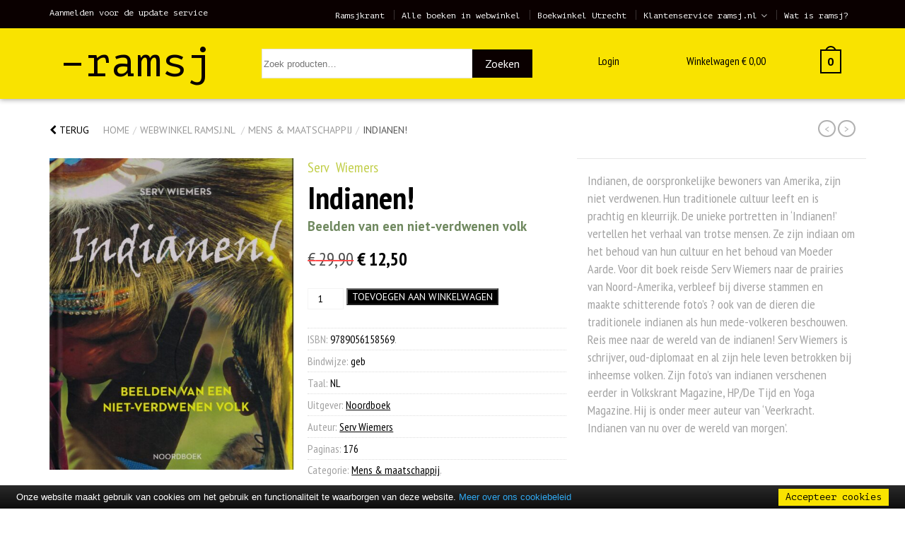

--- FILE ---
content_type: text/html; charset=UTF-8
request_url: https://ramsj.nl/winkel/indianen/
body_size: 25080
content:


<!DOCTYPE html>
<!--[if lt IE 9]>
  <html class="ie8"><![endif]-->
<!--[if IE 9]>
  <html class="ie"><![endif]-->
  <!--[if gt IE 8]><!-->
  <html lang="nl-NL"> <!--<![endif]-->

  <head>

    <meta charset="UTF-8" />
<script type="text/javascript">
/* <![CDATA[ */
var gform;gform||(document.addEventListener("gform_main_scripts_loaded",function(){gform.scriptsLoaded=!0}),document.addEventListener("gform/theme/scripts_loaded",function(){gform.themeScriptsLoaded=!0}),window.addEventListener("DOMContentLoaded",function(){gform.domLoaded=!0}),gform={domLoaded:!1,scriptsLoaded:!1,themeScriptsLoaded:!1,isFormEditor:()=>"function"==typeof InitializeEditor,callIfLoaded:function(o){return!(!gform.domLoaded||!gform.scriptsLoaded||!gform.themeScriptsLoaded&&!gform.isFormEditor()||(gform.isFormEditor()&&console.warn("The use of gform.initializeOnLoaded() is deprecated in the form editor context and will be removed in Gravity Forms 3.1."),o(),0))},initializeOnLoaded:function(o){gform.callIfLoaded(o)||(document.addEventListener("gform_main_scripts_loaded",()=>{gform.scriptsLoaded=!0,gform.callIfLoaded(o)}),document.addEventListener("gform/theme/scripts_loaded",()=>{gform.themeScriptsLoaded=!0,gform.callIfLoaded(o)}),window.addEventListener("DOMContentLoaded",()=>{gform.domLoaded=!0,gform.callIfLoaded(o)}))},hooks:{action:{},filter:{}},addAction:function(o,r,e,t){gform.addHook("action",o,r,e,t)},addFilter:function(o,r,e,t){gform.addHook("filter",o,r,e,t)},doAction:function(o){gform.doHook("action",o,arguments)},applyFilters:function(o){return gform.doHook("filter",o,arguments)},removeAction:function(o,r){gform.removeHook("action",o,r)},removeFilter:function(o,r,e){gform.removeHook("filter",o,r,e)},addHook:function(o,r,e,t,n){null==gform.hooks[o][r]&&(gform.hooks[o][r]=[]);var d=gform.hooks[o][r];null==n&&(n=r+"_"+d.length),gform.hooks[o][r].push({tag:n,callable:e,priority:t=null==t?10:t})},doHook:function(r,o,e){var t;if(e=Array.prototype.slice.call(e,1),null!=gform.hooks[r][o]&&((o=gform.hooks[r][o]).sort(function(o,r){return o.priority-r.priority}),o.forEach(function(o){"function"!=typeof(t=o.callable)&&(t=window[t]),"action"==r?t.apply(null,e):e[0]=t.apply(null,e)})),"filter"==r)return e[0]},removeHook:function(o,r,t,n){var e;null!=gform.hooks[o][r]&&(e=(e=gform.hooks[o][r]).filter(function(o,r,e){return!!(null!=n&&n!=o.tag||null!=t&&t!=o.priority)}),gform.hooks[o][r]=e)}});
/* ]]> */
</script>


    <meta http-equiv="X-UA-Compatible" content="IE=edge">

    <meta http-equiv="content-type" content="text/html; charset=NL-ASCII" />

    <meta http-equiv="content-language" content="nl_NL" />

    <title>Indianen! op Ramsj.nl</title>

    <link rel="profile" href="http://gmpg.org/xfn/11" />

    <link rel="pingback" href="https://ramsj.nl/xmlrpc.php" />

    <base href="/">

    <meta name="viewport" content="width=device-width,initial-scale=1,maximum-scale=1,user-scalable=no">

    <meta name="apple-mobile-web-app-capable" content="yes">

    <meta name="apple-mobile-web-app-status-bar-style" content="black">

    <meta name="format-detection" content="telephone=no">

    <meta name ="viewport" content = "width=device-width, initial-scale=1.0, maximum-scale=1.0, user-scalable=no">

    <!-- Favicon -->
    <link rel="shortcut icon" href="/wp-content/themes/ramsj//dist/img/favicon/favicon.ico">

    <!-- Favicons Apple -->
    <link rel="apple-touch-icon" sizes="57x57" href="/wp-content/themes/ramsj/dist/img/favicon/apple-touch-icon-57x57.png">
    <link rel="apple-touch-icon" sizes="60x60" href="/wp-content/themes/ramsj/dist/img/favicon/apple-touch-icon-60x60.png">
    <link rel="apple-touch-icon" sizes="72x72" href="/wp-content/themes/ramsj/dist/img/favicon/apple-touch-icon-72x72.png">
    <link rel="apple-touch-icon" sizes="76x76" href="/wp-content/themes/ramsj/dist/img/favicon/apple-touch-icon-76x76.png">
    <link rel="apple-touch-icon" sizes="114x114" href="/wp-content/themes/ramsj/dist/img/favicon/apple-touch-icon-114x114.png">
    <link rel="apple-touch-icon" sizes="120x120" href="/wp-content/themes/ramsj/dist/img/favicon/apple-touch-icon-120x120.png">
    <link rel="apple-touch-icon" sizes="144x144" href="/wp-content/themes/ramsj/dist/img/favicon/apple-touch-icon-144x144.png">
    <link rel="apple-touch-icon" sizes="152x152" href="/wp-content/themes/ramsj/dist/img/favicon/apple-touch-icon-152x152.png">
    <link rel="apple-touch-icon" sizes="180x180" href="/wp-content/themes/ramsj/dist/img/favicon/apple-touch-icon-180x180.png">

    <link rel="mask-icon" href="/wp-content/themes/ramsj/dist/img/favicon/safari-pinned-tab.svg" color="#0198d9">

    <!-- Favicons Regular-->
    <link rel="icon" type="image/png" href="/wp-content/themes/ramsj/dist/img/favicon/favicon-32x32.png" sizes="32x32">
    <link rel="icon" type="image/png" href="/wp-content/themes/ramsj/dist/img/favicon/favicon-194x194.png" sizes="194x194">
    <link rel="icon" type="image/png" href="/wp-content/themes/ramsj/dist/img/favicon/favicon-96x96.png" sizes="96x96">
    <link rel="icon" type="image/png" href="/wp-content/themes/ramsj/dist/img/favicon/favicon-16x16.png" sizes="16x16">

    <!-- Favicons Chrome/Android-->
    <link rel="icon" type="image/png" href="/wp-content/themes/ramsj/dist/img/favicon/android-chrome-192x192.png" sizes="192x192">

    <!-- Manifest for MS -->
    <link rel="manifest" href="/wp-content/themes/ramsj/dist/img/favicon/manifest.json">

    <meta name="msapplication-TileColor" content="#fff000">
    <meta name="msapplication-TileImage" content="/wp-content/themes/ramsj/dist/img/favicon/mstile-144x144.png">
    <meta name="msapplication-config" content="/wp-content/themes/ramsj/dist/img/favicon/browserconfig.xml">
    <meta name="theme-color" content="#fff000">

    <!-- App data -->
    <meta name="apple-mobile-web-app-title" content="Ramsj">
    <meta name="application-name" content="Ramsj">

    <!-- Fonts -->
    <link href='https://fonts.googleapis.com/css?family=PT+Sans:400,700' rel='stylesheet' type='text/css'>

    <link href='https://fonts.googleapis.com/css?family=PT+Sans+Narrow:400,700' rel='stylesheet' type='text/css'>

    <link href='https://fonts.googleapis.com/css?family=PT+Mono' rel='stylesheet' type='text/css'>

    <!-- Wordpress header scripts and styles -->
    <meta name='robots' content='index, follow, max-image-preview:large, max-snippet:-1, max-video-preview:-1' />

	<!-- This site is optimized with the Yoast SEO plugin v26.3 - https://yoast.com/wordpress/plugins/seo/ -->
	<meta name="description" content="Bestel het boek: Indianen! voor slechts € 12.50 ✔ Categorie: Mens &amp; maatschappij ✔ Let op: de voorraad is beperkt ➨ Bekijk daarom snel Indianen! op Ramsj.nl" />
	<link rel="canonical" href="https://ramsj.nl/winkel/indianen/" />
	<meta property="og:locale" content="nl_NL" />
	<meta property="og:type" content="article" />
	<meta property="og:title" content="Indianen! op Ramsj.nl" />
	<meta property="og:description" content="Bestel het boek: Indianen! voor slechts € 12.50 ✔ Categorie: Mens &amp; maatschappij ✔ Let op: de voorraad is beperkt ➨ Bekijk daarom snel Indianen! op Ramsj.nl" />
	<meta property="og:url" content="https://ramsj.nl/winkel/indianen/" />
	<meta property="og:site_name" content="Ramsj" />
	<meta property="article:publisher" content="https://www.facebook.com/ramsjboeken/" />
	<meta property="og:image" content="https://ramsj.nl/wp-content/uploads/2024/03/9789056158569.jpg" />
	<meta property="og:image:width" content="1200" />
	<meta property="og:image:height" content="1531" />
	<meta property="og:image:type" content="image/jpeg" />
	<meta name="twitter:card" content="summary_large_image" />
	<meta name="twitter:site" content="@ramsjboeken" />
	<script type="application/ld+json" class="yoast-schema-graph">{"@context":"https://schema.org","@graph":[{"@type":"WebPage","@id":"https://ramsj.nl/winkel/indianen/","url":"https://ramsj.nl/winkel/indianen/","name":"Indianen! op Ramsj.nl","isPartOf":{"@id":"https://ramsj.nl/#website"},"primaryImageOfPage":{"@id":"https://ramsj.nl/winkel/indianen/#primaryimage"},"image":{"@id":"https://ramsj.nl/winkel/indianen/#primaryimage"},"thumbnailUrl":"https://ramsj.nl/wp-content/uploads/2024/03/9789056158569.jpg","datePublished":"2024-03-29T08:01:42+00:00","description":"Bestel het boek: Indianen! voor slechts € 12.50 ✔ Categorie: Mens &amp; maatschappij ✔ Let op: de voorraad is beperkt ➨ Bekijk daarom snel Indianen! op Ramsj.nl","breadcrumb":{"@id":"https://ramsj.nl/winkel/indianen/#breadcrumb"},"inLanguage":"nl-NL","potentialAction":[{"@type":"ReadAction","target":["https://ramsj.nl/winkel/indianen/"]}]},{"@type":"ImageObject","inLanguage":"nl-NL","@id":"https://ramsj.nl/winkel/indianen/#primaryimage","url":"https://ramsj.nl/wp-content/uploads/2024/03/9789056158569.jpg","contentUrl":"https://ramsj.nl/wp-content/uploads/2024/03/9789056158569.jpg","width":1200,"height":1531},{"@type":"BreadcrumbList","@id":"https://ramsj.nl/winkel/indianen/#breadcrumb","itemListElement":[{"@type":"ListItem","position":1,"name":"Home","item":"https://ramsj.nl/"},{"@type":"ListItem","position":2,"name":"Webwinkel ramsj.nl","item":"https://ramsj.nl/winkel/"},{"@type":"ListItem","position":3,"name":"Indianen!"}]},{"@type":"WebSite","@id":"https://ramsj.nl/#website","url":"https://ramsj.nl/","name":"Ramsj","description":"Enorme selectie nieuwe boeken tegen spotprijzen.","potentialAction":[{"@type":"SearchAction","target":{"@type":"EntryPoint","urlTemplate":"https://ramsj.nl/?s={search_term_string}"},"query-input":{"@type":"PropertyValueSpecification","valueRequired":true,"valueName":"search_term_string"}}],"inLanguage":"nl-NL"}]}</script>
	<!-- / Yoast SEO plugin. -->


<link rel='dns-prefetch' href='//ajax.googleapis.com' />
<link rel='dns-prefetch' href='//maxcdn.bootstrapcdn.com' />
<link rel="alternate" title="oEmbed (JSON)" type="application/json+oembed" href="https://ramsj.nl/wp-json/oembed/1.0/embed?url=https%3A%2F%2Framsj.nl%2Fwinkel%2Findianen%2F" />
<link rel="alternate" title="oEmbed (XML)" type="text/xml+oembed" href="https://ramsj.nl/wp-json/oembed/1.0/embed?url=https%3A%2F%2Framsj.nl%2Fwinkel%2Findianen%2F&#038;format=xml" />
<style id='wp-img-auto-sizes-contain-inline-css' type='text/css'>
img:is([sizes=auto i],[sizes^="auto," i]){contain-intrinsic-size:3000px 1500px}
/*# sourceURL=wp-img-auto-sizes-contain-inline-css */
</style>
<style id='classic-theme-styles-inline-css' type='text/css'>
/*! This file is auto-generated */
.wp-block-button__link{color:#fff;background-color:#32373c;border-radius:9999px;box-shadow:none;text-decoration:none;padding:calc(.667em + 2px) calc(1.333em + 2px);font-size:1.125em}.wp-block-file__button{background:#32373c;color:#fff;text-decoration:none}
/*# sourceURL=/wp-includes/css/classic-themes.min.css */
</style>
<link rel='stylesheet' id='mm-custom-styles-css' href='https://ramsj.nl/wp-content/plugins/meestermiedema-customizations//assets/css/mm-custom.css?ver=1.0' type='text/css' media='all' />
<link rel='stylesheet' id='woocommerce-layout-css' href='https://ramsj.nl/wp-content/plugins/woocommerce/assets/css/woocommerce-layout.css?ver=10.4.3' type='text/css' media='all' />
<link rel='stylesheet' id='woocommerce-smallscreen-css' href='https://ramsj.nl/wp-content/plugins/woocommerce/assets/css/woocommerce-smallscreen.css?ver=10.4.3' type='text/css' media='only screen and (max-width: 768px)' />
<link rel='stylesheet' id='woocommerce-general-css' href='https://ramsj.nl/wp-content/plugins/woocommerce/assets/css/woocommerce.css?ver=10.4.3' type='text/css' media='all' />
<style id='woocommerce-inline-inline-css' type='text/css'>
.woocommerce form .form-row .required { visibility: visible; }
/*# sourceURL=woocommerce-inline-inline-css */
</style>
<link rel='stylesheet' id='fontawesome-css' href='https://maxcdn.bootstrapcdn.com/font-awesome/4.4.0/css/font-awesome.min.css?ver=4.4.0' type='text/css' media='all' />
<link rel='stylesheet' id='ramsj-css' href='https://ramsj.nl/wp-content/themes/ramsj/dist/css/screen.min.css?v=32&#038;ver=1.0' type='text/css' media='all' />
<link rel='stylesheet' id='mollie-applepaydirect-css' href='https://ramsj.nl/wp-content/plugins/mollie-payments-for-woocommerce/public/css/mollie-applepaydirect.min.css?ver=1763067966' type='text/css' media='screen' />
<script type="text/javascript" src="https://ajax.googleapis.com/ajax/libs/jquery/1.11.1/jquery.min.js?ver=1.11.2" id="jquery-js"></script>
<script type="text/javascript" src="https://ramsj.nl/wp-content/plugins/meestermiedema-customizations//assets/js/mm-custom.js?ver=1.0" id="mm-custom-scripts-js"></script>
<script type="text/javascript" src="https://ramsj.nl/wp-content/plugins/woocommerce/assets/js/jquery-blockui/jquery.blockUI.min.js?ver=2.7.0-wc.10.4.3" id="wc-jquery-blockui-js" defer="defer" data-wp-strategy="defer"></script>
<script type="text/javascript" id="wc-add-to-cart-js-extra">
/* <![CDATA[ */
var wc_add_to_cart_params = {"ajax_url":"/wp-admin/admin-ajax.php","wc_ajax_url":"/?wc-ajax=%%endpoint%%","i18n_view_cart":"Bekijk winkelwagen","cart_url":"https://ramsj.nl/winkel/cart/","is_cart":"","cart_redirect_after_add":"no"};
//# sourceURL=wc-add-to-cart-js-extra
/* ]]> */
</script>
<script type="text/javascript" src="https://ramsj.nl/wp-content/plugins/woocommerce/assets/js/frontend/add-to-cart.min.js?ver=10.4.3" id="wc-add-to-cart-js" defer="defer" data-wp-strategy="defer"></script>
<script type="text/javascript" id="wc-single-product-js-extra">
/* <![CDATA[ */
var wc_single_product_params = {"i18n_required_rating_text":"Selecteer een waardering","i18n_rating_options":["1 van de 5 sterren","2 van de 5 sterren","3 van de 5 sterren","4 van de 5 sterren","5 van de 5 sterren"],"i18n_product_gallery_trigger_text":"Afbeeldinggalerij in volledig scherm bekijken","review_rating_required":"yes","flexslider":{"rtl":false,"animation":"slide","smoothHeight":true,"directionNav":false,"controlNav":"thumbnails","slideshow":false,"animationSpeed":500,"animationLoop":false,"allowOneSlide":false},"zoom_enabled":"","zoom_options":[],"photoswipe_enabled":"","photoswipe_options":{"shareEl":false,"closeOnScroll":false,"history":false,"hideAnimationDuration":0,"showAnimationDuration":0},"flexslider_enabled":""};
//# sourceURL=wc-single-product-js-extra
/* ]]> */
</script>
<script type="text/javascript" src="https://ramsj.nl/wp-content/plugins/woocommerce/assets/js/frontend/single-product.min.js?ver=10.4.3" id="wc-single-product-js" defer="defer" data-wp-strategy="defer"></script>
<script type="text/javascript" src="https://ramsj.nl/wp-content/plugins/woocommerce/assets/js/js-cookie/js.cookie.min.js?ver=2.1.4-wc.10.4.3" id="wc-js-cookie-js" defer="defer" data-wp-strategy="defer"></script>
<script type="text/javascript" id="woocommerce-js-extra">
/* <![CDATA[ */
var woocommerce_params = {"ajax_url":"/wp-admin/admin-ajax.php","wc_ajax_url":"/?wc-ajax=%%endpoint%%","i18n_password_show":"Wachtwoord weergeven","i18n_password_hide":"Wachtwoord verbergen"};
//# sourceURL=woocommerce-js-extra
/* ]]> */
</script>
<script type="text/javascript" src="https://ramsj.nl/wp-content/plugins/woocommerce/assets/js/frontend/woocommerce.min.js?ver=10.4.3" id="woocommerce-js" defer="defer" data-wp-strategy="defer"></script>
<link rel="https://api.w.org/" href="https://ramsj.nl/wp-json/" /><link rel="alternate" title="JSON" type="application/json" href="https://ramsj.nl/wp-json/wp/v2/product/116331" /><link rel="EditURI" type="application/rsd+xml" title="RSD" href="https://ramsj.nl/xmlrpc.php?rsd" />
<meta name="generator" content="WordPress 6.9" />
<meta name="generator" content="WooCommerce 10.4.3" />
<link rel='shortlink' href='https://ramsj.nl/?p=116331' />
	<noscript><style>.woocommerce-product-gallery{ opacity: 1 !important; }</style></noscript>
	
    <!-- HTML5 Shim and Respond.js IE8 support of HTML5 elements and media queries -->
    <!-- WARNING: Respond.js doesn't work if you view the page via file:// -->
    <!--[if lt IE 9]>
      <script src="https://oss.maxcdn.com/html5shiv/3.7.2/html5shiv.min.js"></script>
      <script src="https://oss.maxcdn.com/respond/1.4.2/respond.min.js"></script>
      <![endif]-->

<!-- Google tag (gtag.js) -->
<script async src="https://www.googletagmanager.com/gtag/js?id=G-6W6MPTW65H"></script>
<script>
  window.dataLayer = window.dataLayer || [];
  function gtag(){dataLayer.push(arguments);}
  gtag('js', new Date());

  gtag('config', 'G-6W6MPTW65H');
</script>

	<!-- Google Tag Manager -->

	<script>(function(w,d,s,l,i){w[l]=w[l]||[];w[l].push({'gtm.start': new Date().getTime(),event:'gtm.js'});var f=d.getElementsByTagName(s)[0], j=d.createElement(s),dl=l!='dataLayer'?'&l='+l:'';j.async=true;j.src= 'https://www.googletagmanager.com/gtm.js?id='+i+dl;f.parentNode.insertBefore(j,f); })(window,document,'script','dataLayer','GTM-MTMCG2N');</script>
	<script type="text/javascript" src="//cdn.jsdelivr.net/cookie-bar/1/cookiebar-latest.min.js?forceLang=nl&thirdparty=1&scrolling=1&privacyPage=https%3A%2F%2Fwww.ramsj.nl%2Fklantenservice%2Fprivacy-verklaring%2F"></script>
	<!-- End Google Tag Manager -->

    <link rel='stylesheet' id='wc-blocks-style-css' href='https://ramsj.nl/wp-content/plugins/woocommerce/assets/client/blocks/wc-blocks.css?ver=wc-10.4.3' type='text/css' media='all' />
<style id='global-styles-inline-css' type='text/css'>
:root{--wp--preset--aspect-ratio--square: 1;--wp--preset--aspect-ratio--4-3: 4/3;--wp--preset--aspect-ratio--3-4: 3/4;--wp--preset--aspect-ratio--3-2: 3/2;--wp--preset--aspect-ratio--2-3: 2/3;--wp--preset--aspect-ratio--16-9: 16/9;--wp--preset--aspect-ratio--9-16: 9/16;--wp--preset--color--black: #000000;--wp--preset--color--cyan-bluish-gray: #abb8c3;--wp--preset--color--white: #ffffff;--wp--preset--color--pale-pink: #f78da7;--wp--preset--color--vivid-red: #cf2e2e;--wp--preset--color--luminous-vivid-orange: #ff6900;--wp--preset--color--luminous-vivid-amber: #fcb900;--wp--preset--color--light-green-cyan: #7bdcb5;--wp--preset--color--vivid-green-cyan: #00d084;--wp--preset--color--pale-cyan-blue: #8ed1fc;--wp--preset--color--vivid-cyan-blue: #0693e3;--wp--preset--color--vivid-purple: #9b51e0;--wp--preset--gradient--vivid-cyan-blue-to-vivid-purple: linear-gradient(135deg,rgb(6,147,227) 0%,rgb(155,81,224) 100%);--wp--preset--gradient--light-green-cyan-to-vivid-green-cyan: linear-gradient(135deg,rgb(122,220,180) 0%,rgb(0,208,130) 100%);--wp--preset--gradient--luminous-vivid-amber-to-luminous-vivid-orange: linear-gradient(135deg,rgb(252,185,0) 0%,rgb(255,105,0) 100%);--wp--preset--gradient--luminous-vivid-orange-to-vivid-red: linear-gradient(135deg,rgb(255,105,0) 0%,rgb(207,46,46) 100%);--wp--preset--gradient--very-light-gray-to-cyan-bluish-gray: linear-gradient(135deg,rgb(238,238,238) 0%,rgb(169,184,195) 100%);--wp--preset--gradient--cool-to-warm-spectrum: linear-gradient(135deg,rgb(74,234,220) 0%,rgb(151,120,209) 20%,rgb(207,42,186) 40%,rgb(238,44,130) 60%,rgb(251,105,98) 80%,rgb(254,248,76) 100%);--wp--preset--gradient--blush-light-purple: linear-gradient(135deg,rgb(255,206,236) 0%,rgb(152,150,240) 100%);--wp--preset--gradient--blush-bordeaux: linear-gradient(135deg,rgb(254,205,165) 0%,rgb(254,45,45) 50%,rgb(107,0,62) 100%);--wp--preset--gradient--luminous-dusk: linear-gradient(135deg,rgb(255,203,112) 0%,rgb(199,81,192) 50%,rgb(65,88,208) 100%);--wp--preset--gradient--pale-ocean: linear-gradient(135deg,rgb(255,245,203) 0%,rgb(182,227,212) 50%,rgb(51,167,181) 100%);--wp--preset--gradient--electric-grass: linear-gradient(135deg,rgb(202,248,128) 0%,rgb(113,206,126) 100%);--wp--preset--gradient--midnight: linear-gradient(135deg,rgb(2,3,129) 0%,rgb(40,116,252) 100%);--wp--preset--font-size--small: 13px;--wp--preset--font-size--medium: 20px;--wp--preset--font-size--large: 36px;--wp--preset--font-size--x-large: 42px;--wp--preset--spacing--20: 0.44rem;--wp--preset--spacing--30: 0.67rem;--wp--preset--spacing--40: 1rem;--wp--preset--spacing--50: 1.5rem;--wp--preset--spacing--60: 2.25rem;--wp--preset--spacing--70: 3.38rem;--wp--preset--spacing--80: 5.06rem;--wp--preset--shadow--natural: 6px 6px 9px rgba(0, 0, 0, 0.2);--wp--preset--shadow--deep: 12px 12px 50px rgba(0, 0, 0, 0.4);--wp--preset--shadow--sharp: 6px 6px 0px rgba(0, 0, 0, 0.2);--wp--preset--shadow--outlined: 6px 6px 0px -3px rgb(255, 255, 255), 6px 6px rgb(0, 0, 0);--wp--preset--shadow--crisp: 6px 6px 0px rgb(0, 0, 0);}:where(.is-layout-flex){gap: 0.5em;}:where(.is-layout-grid){gap: 0.5em;}body .is-layout-flex{display: flex;}.is-layout-flex{flex-wrap: wrap;align-items: center;}.is-layout-flex > :is(*, div){margin: 0;}body .is-layout-grid{display: grid;}.is-layout-grid > :is(*, div){margin: 0;}:where(.wp-block-columns.is-layout-flex){gap: 2em;}:where(.wp-block-columns.is-layout-grid){gap: 2em;}:where(.wp-block-post-template.is-layout-flex){gap: 1.25em;}:where(.wp-block-post-template.is-layout-grid){gap: 1.25em;}.has-black-color{color: var(--wp--preset--color--black) !important;}.has-cyan-bluish-gray-color{color: var(--wp--preset--color--cyan-bluish-gray) !important;}.has-white-color{color: var(--wp--preset--color--white) !important;}.has-pale-pink-color{color: var(--wp--preset--color--pale-pink) !important;}.has-vivid-red-color{color: var(--wp--preset--color--vivid-red) !important;}.has-luminous-vivid-orange-color{color: var(--wp--preset--color--luminous-vivid-orange) !important;}.has-luminous-vivid-amber-color{color: var(--wp--preset--color--luminous-vivid-amber) !important;}.has-light-green-cyan-color{color: var(--wp--preset--color--light-green-cyan) !important;}.has-vivid-green-cyan-color{color: var(--wp--preset--color--vivid-green-cyan) !important;}.has-pale-cyan-blue-color{color: var(--wp--preset--color--pale-cyan-blue) !important;}.has-vivid-cyan-blue-color{color: var(--wp--preset--color--vivid-cyan-blue) !important;}.has-vivid-purple-color{color: var(--wp--preset--color--vivid-purple) !important;}.has-black-background-color{background-color: var(--wp--preset--color--black) !important;}.has-cyan-bluish-gray-background-color{background-color: var(--wp--preset--color--cyan-bluish-gray) !important;}.has-white-background-color{background-color: var(--wp--preset--color--white) !important;}.has-pale-pink-background-color{background-color: var(--wp--preset--color--pale-pink) !important;}.has-vivid-red-background-color{background-color: var(--wp--preset--color--vivid-red) !important;}.has-luminous-vivid-orange-background-color{background-color: var(--wp--preset--color--luminous-vivid-orange) !important;}.has-luminous-vivid-amber-background-color{background-color: var(--wp--preset--color--luminous-vivid-amber) !important;}.has-light-green-cyan-background-color{background-color: var(--wp--preset--color--light-green-cyan) !important;}.has-vivid-green-cyan-background-color{background-color: var(--wp--preset--color--vivid-green-cyan) !important;}.has-pale-cyan-blue-background-color{background-color: var(--wp--preset--color--pale-cyan-blue) !important;}.has-vivid-cyan-blue-background-color{background-color: var(--wp--preset--color--vivid-cyan-blue) !important;}.has-vivid-purple-background-color{background-color: var(--wp--preset--color--vivid-purple) !important;}.has-black-border-color{border-color: var(--wp--preset--color--black) !important;}.has-cyan-bluish-gray-border-color{border-color: var(--wp--preset--color--cyan-bluish-gray) !important;}.has-white-border-color{border-color: var(--wp--preset--color--white) !important;}.has-pale-pink-border-color{border-color: var(--wp--preset--color--pale-pink) !important;}.has-vivid-red-border-color{border-color: var(--wp--preset--color--vivid-red) !important;}.has-luminous-vivid-orange-border-color{border-color: var(--wp--preset--color--luminous-vivid-orange) !important;}.has-luminous-vivid-amber-border-color{border-color: var(--wp--preset--color--luminous-vivid-amber) !important;}.has-light-green-cyan-border-color{border-color: var(--wp--preset--color--light-green-cyan) !important;}.has-vivid-green-cyan-border-color{border-color: var(--wp--preset--color--vivid-green-cyan) !important;}.has-pale-cyan-blue-border-color{border-color: var(--wp--preset--color--pale-cyan-blue) !important;}.has-vivid-cyan-blue-border-color{border-color: var(--wp--preset--color--vivid-cyan-blue) !important;}.has-vivid-purple-border-color{border-color: var(--wp--preset--color--vivid-purple) !important;}.has-vivid-cyan-blue-to-vivid-purple-gradient-background{background: var(--wp--preset--gradient--vivid-cyan-blue-to-vivid-purple) !important;}.has-light-green-cyan-to-vivid-green-cyan-gradient-background{background: var(--wp--preset--gradient--light-green-cyan-to-vivid-green-cyan) !important;}.has-luminous-vivid-amber-to-luminous-vivid-orange-gradient-background{background: var(--wp--preset--gradient--luminous-vivid-amber-to-luminous-vivid-orange) !important;}.has-luminous-vivid-orange-to-vivid-red-gradient-background{background: var(--wp--preset--gradient--luminous-vivid-orange-to-vivid-red) !important;}.has-very-light-gray-to-cyan-bluish-gray-gradient-background{background: var(--wp--preset--gradient--very-light-gray-to-cyan-bluish-gray) !important;}.has-cool-to-warm-spectrum-gradient-background{background: var(--wp--preset--gradient--cool-to-warm-spectrum) !important;}.has-blush-light-purple-gradient-background{background: var(--wp--preset--gradient--blush-light-purple) !important;}.has-blush-bordeaux-gradient-background{background: var(--wp--preset--gradient--blush-bordeaux) !important;}.has-luminous-dusk-gradient-background{background: var(--wp--preset--gradient--luminous-dusk) !important;}.has-pale-ocean-gradient-background{background: var(--wp--preset--gradient--pale-ocean) !important;}.has-electric-grass-gradient-background{background: var(--wp--preset--gradient--electric-grass) !important;}.has-midnight-gradient-background{background: var(--wp--preset--gradient--midnight) !important;}.has-small-font-size{font-size: var(--wp--preset--font-size--small) !important;}.has-medium-font-size{font-size: var(--wp--preset--font-size--medium) !important;}.has-large-font-size{font-size: var(--wp--preset--font-size--large) !important;}.has-x-large-font-size{font-size: var(--wp--preset--font-size--x-large) !important;}
/*# sourceURL=global-styles-inline-css */
</style>
<link rel='stylesheet' id='gforms_reset_css-css' href='https://ramsj.nl/wp-content/plugins/gravityforms/legacy/css/formreset.min.css?ver=2.9.21' type='text/css' media='all' />
<link rel='stylesheet' id='gforms_formsmain_css-css' href='https://ramsj.nl/wp-content/plugins/gravityforms/legacy/css/formsmain.min.css?ver=2.9.21' type='text/css' media='all' />
<link rel='stylesheet' id='gforms_ready_class_css-css' href='https://ramsj.nl/wp-content/plugins/gravityforms/legacy/css/readyclass.min.css?ver=2.9.21' type='text/css' media='all' />
<link rel='stylesheet' id='gforms_browsers_css-css' href='https://ramsj.nl/wp-content/plugins/gravityforms/legacy/css/browsers.min.css?ver=2.9.21' type='text/css' media='all' />
</head>

    <body class="wp-singular product-template-default single single-product postid-116331 wp-theme-ramsj woocommerce theme-ramsj woocommerce-page woocommerce-no-js">

      <!-- Google Tag Manager (noscript) --> <noscript><iframe src="https://www.googletagmanager.com/ns.html?id=GTM-MTMCG2N" height="0" width="0" style="display:none;visibility:hidden"></iframe></noscript> <!-- End Google Tag Manager (noscript) -->

      <div class="mobile-menu">
        <div class="mobile-menu-container">
          <h3>Menu</h3>
            <div class="menu"><ul>
<li class="page_item page-item-6 current_page_parent9615"><a href="https://ramsj.nl/partners/">Partners</a></li>
<li class="page_item page-item-2"><a href="https://ramsj.nl/ramsjkranten/">Ramsjkrant</a></li>
<li class="page_item page-item-39602"><a href="https://ramsj.nl/bulk/">Vers Ramsj aanbod voor boekhandels</a></li>
<li class="page_item page-item-6 current_page_parent2341"><a href="https://ramsj.nl/wat-is-ramsj/">Wat is ramsj?</a></li>
<li class="page_item page-item-6 current_page_parent page_item_has_children"><a href="https://ramsj.nl/winkel/">Webwinkel ramsj.nl</a></li>
<li class="page_item page-item-43"><a href="https://ramsj.nl/ramsj/">De boekwinkel in Utrecht, (verse) ramsj &#038; nieuwe boeken</a></li>
<li class="page_item page-item-30 page_item_has_children"><a href="https://ramsj.nl/klantenservice/">Klantenservice ramsj.nl</a></li>
<li class="page_item page-item-41 page_item_has_children"><a href="https://ramsj.nl/contact/">Contact met ramsj.nl</a></li>
</ul></div>
        </div>

      </div>

      <div class="container-fluid bar-top">

        <div class="container">

          <div class="row">

            <div class="col-md-20 col-lg-5 hidden-sm hidden-xs hidden-md col-sm-20">

              <a class="link" href="#update">Aanmelden voor de update service</a>

            </div>

            <div class="col-lg-15 col-sm-20 col-md-20 hidden-xs">

              <ul id="menu-top" class="nav pull-right"><li id="menu-item-49901" class="menu-item menu-item-type-custom menu-item-object-custom menu-item-49901"><a href="https://ramsj.nl/ramsjkrant/">Ramsjkrant</a></li>
<li id="menu-item-49371" class="menu-item menu-item-type-post_type menu-item-object-page current_page_parent menu-item-49371"><a href="https://ramsj.nl/winkel/">Alle boeken in webwinkel</a></li>
<li id="menu-item-49373" class="menu-item menu-item-type-post_type menu-item-object-page menu-item-49373"><a href="https://ramsj.nl/ramsj/">Boekwinkel Utrecht</a></li>
<li id="menu-item-49372" class="menu-item menu-item-type-post_type menu-item-object-page menu-item-has-children menu-item-49372"><a href="https://ramsj.nl/klantenservice/">Klantenservice ramsj.nl</a>
<ul class="sub-menu">
	<li id="menu-item-49485" class="menu-item menu-item-type-post_type menu-item-object-page menu-item-49485"><a href="https://ramsj.nl/klantenservice/bestellen/">Bestelinformatie ramsj.nl</a></li>
	<li id="menu-item-49486" class="menu-item menu-item-type-post_type menu-item-object-page menu-item-49486"><a href="https://ramsj.nl/klantenservice/algemene-voorwaarden/particulieren/">Algemene voorwaarden Particulieren</a></li>
	<li id="menu-item-49487" class="menu-item menu-item-type-post_type menu-item-object-page menu-item-49487"><a href="https://ramsj.nl/klantenservice/algemene-voorwaarden/retailers/">Algemene voorwaarden Retailers</a></li>
	<li id="menu-item-49488" class="menu-item menu-item-type-post_type menu-item-object-page menu-item-49488"><a href="https://ramsj.nl/klantenservice/privacy-verklaring/">Privacy verklaring ramsj.nl</a></li>
	<li id="menu-item-49489" class="menu-item menu-item-type-post_type menu-item-object-page menu-item-49489"><a href="https://ramsj.nl/contact/">Contact met ramsj.nl</a></li>
	<li id="menu-item-118156" class="menu-item menu-item-type-post_type menu-item-object-page menu-item-118156"><a href="https://ramsj.nl/klantenservice/vacatures/">VACATURES</a></li>
</ul>
</li>
<li id="menu-item-63090" class="menu-item menu-item-type-post_type menu-item-object-page menu-item-63090"><a href="https://ramsj.nl/wat-is-ramsj/">Wat is ramsj?</a></li>
</ul>
            </div>

          </div>

        </div>


      </div>

      <div class="container-fluid bar-menu">
        <div class="col-sm-24 col-md-24 col-xs-24 search-container-mobile">

          <form role="search" method="get" class="woocommerce-product-search" action="https://ramsj.nl/">
	<label class="screen-reader-text" for="woocommerce-product-search-field-0">Zoeken naar:</label>
	<input type="search" id="woocommerce-product-search-field-0" class="search-field" placeholder="Zoek producten&hellip;" value="" name="s" />
	<button type="submit" value="Zoeken" class="">Zoeken</button>
	<input type="hidden" name="post_type" value="product" />
</form>

        </div>
        <div class="container">

          <div class="row">

            <div class="hidden-sm col-md-5 col-xs-10 logo-container">

                              <div class="ramsjlogo"><a href="/">&ndash;ramsj</a></div>
              
            </div>

            <div class="hidden-sm col-xs-7 mobile-icons">
              <div class="mobile-search-icon mobile-icon">
                <i class="fa fa-search" aria-hidden="true"></i>
              </div>
              <div class="mobile-menu-icon mobile-icon">
                <i class="fa fa-bars" aria-hidden="true"></i>
              </div>

            </div>

            <div class="col-sm-12 col-md-8 hidden-xs search-container">

              <form role="search" method="get" class="woocommerce-product-search" action="https://ramsj.nl/">
	<label class="screen-reader-text" for="woocommerce-product-search-field-1">Zoeken naar:</label>
	<input type="search" id="woocommerce-product-search-field-1" class="search-field" placeholder="Zoek producten&hellip;" value="" name="s" />
	<button type="submit" value="Zoeken" class="">Zoeken</button>
	<input type="hidden" name="post_type" value="product" />
</form>

            </div>

            <div class="col-xs-3 col-sm-8 col-md-7 shopping-card-container">

              <div class="row">

                <div class="col-md-8 col-sm-8 hidden-xs">

                  
                    <ul id="menu-account" class="nav hidden-xs">

                      <li class="menu-item"><a href="https://ramsj.nl/winkel/account/">Login</a></li>

                    </ul>

                    
                  </div>



                  
                    <div class="col-md-12 col-sm-12 cart-shop-icon-container">

                      <a class="cart-contents" href="https://ramsj.nl/winkel/cart/" title="">

                        <span class="cart-amount hidden-sm hidden-xs">Winkelwagen <span class="amount"><span class="woocommerce-Price-amount amount"><bdi><span class="woocommerce-Price-currencySymbol">&euro;</span>&nbsp;0,00</bdi></span></span></span><span class="cart-icon"><span class="cart-box">0</span><span class="cart-handle"></span></span>

                      </a>

                    </div>

                  </div>


                  <div class="row">
                  </div>
 		  			                </div>

              </div>

            </div>

          </div>
          <div class="container-fluid height-menu"></div>

<section id="main" class="container-fluid">

<div class="container product">

      <div class="row">

  <div class="col-md-15">
	<h3 class="breadcrumb"><a class="previous" href="javascript:window.history.go(-1);"><i class="fa fa-chevron-left"></i>&nbsp;Terug</a><span>/</span><a class="home" href="https://ramsj.nl">Home</a><span>/</span><a href="https://ramsj.nl/winkel/">Webwinkel ramsj.nl</a> <span>/</span><a href="https://ramsj.nl/producten/mens-en-maatschappij/">Mens &amp; maatschappij</a><span>/</span>Indianen!</h3>    </div>

    <div class="col-md-5">
    	<div class="container-left-right-angle">

    	                  <div class="prod-dropdown">
                          <a href="https://ramsj.nl/winkel/eerste-hulp-bij-kinderwens/" rel="next" class="icon-angle-left next"><</a>
                          <div class="nav-dropdown" style="display: none;">
                            <a title="Eerste hulp bij kinderwens" href="https://ramsj.nl/winkel/eerste-hulp-bij-kinderwens/">
                            <img width="100" height="100" src="https://ramsj.nl/wp-content/uploads/2024/03/9789021590547-100x100.jpg" class="attachment-shop_thumbnail size-shop_thumbnail wp-post-image" alt="" decoding="async" srcset="https://ramsj.nl/wp-content/uploads/2024/03/9789021590547-100x100.jpg 100w, https://ramsj.nl/wp-content/uploads/2024/03/9789021590547-150x150.jpg 150w" sizes="(max-width: 100px) 100vw, 100px" /></a>

                          </div>
                      </div>
                                   <div class="prod-dropdown">
                        <a href="https://ramsj.nl/winkel/een-nacht-bij-de-rivier/" rel="next" class="icon-angle-right prev">></a>
                        <div class="nav-dropdown" style="display: none;">
                            <a title="Een nacht bij de rivier" href="https://ramsj.nl/winkel/een-nacht-bij-de-rivier/">
                            <img width="100" height="100" src="https://ramsj.nl/wp-content/uploads/2024/02/9789045038117-100x100.jpg" class="attachment-shop_thumbnail size-shop_thumbnail wp-post-image" alt="" decoding="async" srcset="https://ramsj.nl/wp-content/uploads/2024/02/9789045038117-100x100.jpg 100w, https://ramsj.nl/wp-content/uploads/2024/02/9789045038117-150x150.jpg 150w" sizes="(max-width: 100px) 100vw, 100px" /></a>
                        </div>
                    </div>
            
              </div>
    </div>
  </div>

    <section id="main">

  
      <div class="row">

        <div class="woocommerce-notices-wrapper"></div>
        <div class="col-md-13 woocommerce-article">

        <div class="side-a">
        <div class="woocommerce-notices-wrapper"></div>
        <!--<h3>--><!--</h3>-->


        <div class="woocommerce-product-gallery woocommerce-product-gallery--with-images woocommerce-product-gallery--columns-4 images" data-columns="4" style="opacity: 0; transition: opacity .25s ease-in-out;">
	<figure class="woocommerce-product-gallery__wrapper">
	<a href="https://ramsj.nl/wp-content/uploads/2024/03/9789056158569.jpg" itemprop="image" class="woocommerce-main-image zoom" title="Indianen! - 9789056158569 - Serv Wiemers" data-rel="prettyPhoto"><img width="510" height="651" src="https://ramsj.nl/wp-content/uploads/2024/03/9789056158569-510x651.jpg" class="attachment-shop_single size-shop_single wp-post-image" alt="Indianen! - 9789056158569 - Serv Wiemers" title="Indianen! - 9789056158569 - Serv Wiemers" decoding="async" fetchpriority="high" srcset="https://ramsj.nl/wp-content/uploads/2024/03/9789056158569-510x651.jpg 510w, https://ramsj.nl/wp-content/uploads/2024/03/9789056158569-235x300.jpg 235w, https://ramsj.nl/wp-content/uploads/2024/03/9789056158569-768x980.jpg 768w, https://ramsj.nl/wp-content/uploads/2024/03/9789056158569-803x1024.jpg 803w, https://ramsj.nl/wp-content/uploads/2024/03/9789056158569-247x315.jpg 247w, https://ramsj.nl/wp-content/uploads/2024/03/9789056158569.jpg 1200w" sizes="(max-width: 510px) 100vw, 510px" /></a>	</figure>
</div>

        </div>
        <div class="side-b">
          
    <h2 itemprop="auteur" class="product_title entry-title"><a href='https://ramsj.nl/auteur/serv-wiemers/'>Serv Wiemers</a></h2>  
    <h1 itemprop="name" class="product_title entry-title">Indianen!</h1>


    <h3 itemprop="ondertitel" class="product_title entry-title">Beelden van een niet-verdwenen volk</h3><div itemprop="offers" itemscope itemtype="http://schema.org/Offer">
	<p class="price large"><del aria-hidden="true"><span class="woocommerce-Price-amount amount"><bdi><span class="woocommerce-Price-currencySymbol">&euro;</span>&nbsp;29,90</bdi></span></del> <span class="screen-reader-text">Oorspronkelijke prijs was: &euro;&nbsp;29,90.</span><ins aria-hidden="true"><span class="woocommerce-Price-amount amount"><bdi><span class="woocommerce-Price-currencySymbol">&euro;</span>&nbsp;12,50</bdi></span></ins><span class="screen-reader-text">Huidige prijs is: &euro;&nbsp;12,50.</span></p>
  <meta itemprop="price" content="12.50" />
  <meta itemprop="priceCurrency" content="EUR" />
  <link itemprop="availability" href="http://schema.org/InStock" />
</div>

	
	<form class="cart" action="https://ramsj.nl/winkel/indianen/" method="post" enctype='multipart/form-data'>
		
		<div class="quantity">
		<label class="screen-reader-text" for="quantity_697598a3ce623">Indianen! aantal</label>
	<input
		type="number"
				id="quantity_697598a3ce623"
		class="input-text qty text"
		name="quantity"
		value="1"
		aria-label="Productaantal"
				min="1"
							step="1"
			placeholder=""
			inputmode="numeric"
			autocomplete="off"
			/>
	</div>

		<button type="submit" name="add-to-cart" value="116331" class="single_add_to_cart_button button alt">Toevoegen aan winkelwagen</button>

			</form>

	
<div class="product_meta">

	
	
		<span class="sku_wrapper">ISBN: <span class="sku" itemprop="sku">9789056158569</span>.</span>

	

    		<span class='sku_wrapper'>
            Bindwijze:
            <span class='sku'>geb</span>
        </span>
        			<span class='sku_wrapper'>
            Taal:
            <span class='sku'>NL</span>
        </span>
        			<span class='sku_wrapper'>
            Uitgever:
            <span class='sku'><a href='https://ramsj.nl/uitgever/noordboek/'>Noordboek</a></span>
        </span>
        				<span class='sku_wrapper'>
            Auteur:
            <span class='sku'><a href='https://ramsj.nl/auteur/serv-wiemers/'>Serv Wiemers</a></span>
        </span>
        					<span class='sku_wrapper'>
            Paginas:
            <span class='sku'>176</span>
        </span>
        	
	<span class="posted_in">Categorie: <a href="https://ramsj.nl/producten/mens-en-maatschappij/" rel="tag">Mens &amp; maatschappij</a>.</span>
	
	
</div>

                  </div>

        </div>

        <div class="col-md-7 woocommerce-article-info">

        <p>Indianen, de oorspronkelijke bewoners van Amerika, zijn niet verdwenen. Hun traditionele cultuur leeft en is prachtig en kleurrijk. De unieke portretten in &#8216;Indianen!&#8217; vertellen het verhaal van trotse mensen. Ze zijn indiaan om het behoud van hun cultuur en het behoud van Moeder Aarde. Voor dit boek reisde Serv Wiemers naar de prairies van Noord-Amerika, verbleef bij diverse stammen en maakte schitterende foto&#8217;s ? ook van de dieren die traditionele indianen als hun mede-volkeren beschouwen. Reis mee naar de wereld van de indianen! Serv Wiemers is schrijver, oud-diplomaat en al zijn hele leven betrokken bij inheemse volken. Zijn foto&#8217;s van indianen verschenen eerder in Volkskrant Magazine, HP/De Tijd en Yoga Magazine. Hij is onder meer auteur van &#8216;Veerkracht. Indianen van nu over de wereld van morgen&#8217;.</p>

        </div>







      </div>

  
   </section>

  </div>

  
  <div class="container related-products">

    <h3>Gerelateerde producten</h3>

  <div class="row">

        
        
        
          <div class="col-sm-10 col-md-5">


            <div class="block ramsj post-122884 product type-product status-publish has-post-thumbnail product_cat-mens-en-maatschappij product_cat-non-fictie pa_auteur-maurits-barendrecht pa_uitgever-balans first instock sale taxable shipping-taxable purchasable product-type-simple">

              <a id="id-" href="https://ramsj.nl/winkel/het-papieren-paleis/" title="122884Indianen!">

                
                <div class="row">

                  <div class="col-md-20">

                    <h4>mens &amp; maatschappij</h4>

                  </div>

                </div>

                <div class="col-md-10 col-sm-10 col-xs-10 cleared">

                  <img width="988" height="1600" src="https://ramsj.nl/wp-content/uploads/2025/03/9789463820974.jpg" class="attachment-shop_catalog size-shop_catalog wp-post-image" alt="" decoding="async" loading="lazy" srcset="https://ramsj.nl/wp-content/uploads/2025/03/9789463820974.jpg 988w, https://ramsj.nl/wp-content/uploads/2025/03/9789463820974-185x300.jpg 185w, https://ramsj.nl/wp-content/uploads/2025/03/9789463820974-632x1024.jpg 632w, https://ramsj.nl/wp-content/uploads/2025/03/9789463820974-768x1244.jpg 768w, https://ramsj.nl/wp-content/uploads/2025/03/9789463820974-948x1536.jpg 948w, https://ramsj.nl/wp-content/uploads/2025/03/9789463820974-247x400.jpg 247w, https://ramsj.nl/wp-content/uploads/2025/03/9789463820974-510x826.jpg 510w" sizes="auto, (max-width: 988px) 100vw, 988px" />
                </div>

                <div class="col-md-10 col-sm-10 col-xs-10 cleared">

                  <h5>
                              Maurits Barendrecht                              </h5>

                  <h3>Het papieren paleis</h3>

                  <span class="description">Ons verouderde rechtssysteem wankelt en staat veraf van ons begrip van rechtvaardigheid. Maurits Barendrecht en Maurits Chabot schetsen nieuwe routes naar een rechtspraak die mensen samenbrengt. 'Een helder, hartstochtelijk pleidooi voor de broodnodige vernieuwing van de rechtsstaat.' - Bas Heijne 'Het boek leest als een roman. [â¦] De grote waarde van het pleidooi van Barendrecht en Chabot is dat het kussen van de rechtspleging wordt opgeklopt.' Lucas Lieverse in de Volkskrant. 'Over de beperkingen van het recht en de stevige hervorming die er steeds maar niet komt. Ik vind het een belangrijk boek.' â Folkert Jensma in NRC Nieuwsbrief Recht en Onrecht 'Een krachtig boek over de noodzakelijke vernieuwing van de rechtsstaat.' â Den Haag Centraal 'Sommige boeken moet iedere advocaat lezen. Twaalf jaar geleden was dat The end of lawyers van Richard Susskind. Nu is dat Het Papieren Paleis van Maurits Barendrecht en Maurits Chabot. â¦ Het Papieren Paleis geeft voldoende aanknopingspunten en ideeÃ«n voor iedereen die de rechtsstaat een warm hart toedraagt, voor het vernieuwen van dat deel van de juridische dienstverlening waar zij invloed op hebben. Dus koop dit boek, lees het in een adem uit en ga ermee aan de slag.' â Advocatie.nl 'Aanrader.' â Financieel Dagblad, Nieuwe Boeken De Belastingdienst pakte mensen die toeslagen ontvingen hard aan, maar slaagt er niet in het leed recht te zetten. Bij medische missers staan artsen vaak langdurig in de beklaagdenbank, terwijl patiÃ«nten en hun families daar weinig mee opschieten. Veel mensen kampen met knagende conflicten dicht bij huis, zoals burenruzies, vechtscheidingen of ontslagzaken. Een juridisch oordeel lost meestal weinig op. Intussen treedt de ene minister na de andere topambtenaar af. Rechters zijn overbelast, het OM wordt geplaagd door schandalen, sociale advocaten gooien het bijltje erbij neer. Het recht is vastgelopen. De juridische wereld wankelt. Dat is niet verwonderlijk als je bedenkt dat onze procedures nog stammen uit de negentiende eeuw. De rechter vonnist en dan is er recht gedaan? Uit onderzoek blijkt dat ons rechtssysteem inmiddels veraf staat van hoe mensen rechtvaardigheid ervaren. Dat is alarmerend. In Het papieren paleis schetsen Barendrecht en Chabot nieuwe routes naar rechtvaardigheid. Die leiden hen van het Vredespaleis in Den Haag tot de kinderrechter, en van gidsland Rwanda tot Belgische vrederechters. Rechtspreken, concluderen ze, gebeurt niet Ã³ver, maar tÃºssen mensen. Met een rechtspraak die mensen samenbrengt, in plaats van ze uit elkaar te spelen. 'Het boek leest als een roman. [...] De grote waarde van het pleidooi van Barendrecht en Chabot is dat het kussen van de rechtspleging wordt opgeklopt.' - Lucas Lieverse in de Volkskrant</span>

                  <span class="meta" style="display:none;">
                    Balans<br />                    pap -                     264 blz
                  </span>



                </div>

                <span class="price"><del aria-hidden="true"><span class="woocommerce-Price-amount amount"><bdi><span class="woocommerce-Price-currencySymbol">&euro;</span>&nbsp;23,99</bdi></span></del> <span class="screen-reader-text">Oorspronkelijke prijs was: &euro;&nbsp;23,99.</span><ins aria-hidden="true"><span class="woocommerce-Price-amount amount"><bdi><span class="woocommerce-Price-currencySymbol">&euro;</span>&nbsp;9,90</bdi></span></ins><span class="screen-reader-text">Huidige prijs is: &euro;&nbsp;9,90.</span></span>

              </a>

              <a href="https://ramsj.nl/winkel/het-papieren-paleis/" aria-describedby="woocommerce_loop_add_to_cart_link_describedby_122884" data-quantity="1" class="button product_type_simple add_to_cart_button" data-product_id="122884" data-product_sku="9789463820974" aria-label="Lees meer over &ldquo;Het papieren paleis&rdquo;" rel="nofollow">Lees verder</a>	<span id="woocommerce_loop_add_to_cart_link_describedby_122884" class="screen-reader-text">
			</span>

            </div>

          </div>

    	  
        
          <div class="col-sm-10 col-md-5">


            <div class="block ramsj post-122885 product type-product status-publish has-post-thumbnail product_cat-mens-en-maatschappij product_cat-non-fictie pa_auteur-eugenie-smits-van-waesberghe pa_uitgever-nau  instock sale taxable shipping-taxable purchasable product-type-simple">

              <a id="id-" href="https://ramsj.nl/winkel/zwartboek-adoptie/" title="122885Indianen!">

                
                <div class="row">

                  <div class="col-md-20">

                    <h4>mens &amp; maatschappij</h4>

                  </div>

                </div>

                <div class="col-md-10 col-sm-10 col-xs-10 cleared">

                  <img width="1078" height="1600" src="https://ramsj.nl/wp-content/uploads/2025/03/9789491535802.jpg" class="attachment-shop_catalog size-shop_catalog wp-post-image" alt="" decoding="async" loading="lazy" srcset="https://ramsj.nl/wp-content/uploads/2025/03/9789491535802.jpg 1078w, https://ramsj.nl/wp-content/uploads/2025/03/9789491535802-202x300.jpg 202w, https://ramsj.nl/wp-content/uploads/2025/03/9789491535802-690x1024.jpg 690w, https://ramsj.nl/wp-content/uploads/2025/03/9789491535802-768x1140.jpg 768w, https://ramsj.nl/wp-content/uploads/2025/03/9789491535802-1035x1536.jpg 1035w, https://ramsj.nl/wp-content/uploads/2025/03/9789491535802-247x367.jpg 247w, https://ramsj.nl/wp-content/uploads/2025/03/9789491535802-510x757.jpg 510w" sizes="auto, (max-width: 1078px) 100vw, 1078px" />
                </div>

                <div class="col-md-10 col-sm-10 col-xs-10 cleared">

                  <h5>
                              Eugénie Smits van Waesberghe                              </h5>

                  <h3>Zwartboek adoptie</h3>

                  <span class="description">Zwartboek adoptie in Nederland in de 20e eeuw De invoering van de Adoptiewet in 1956 zorgde ervoor dat adoptie wettelijk onder de verantwoordelijkheid van de Nederlandse overheid viel. Een grote vraag naar baby's in Nederland door veelal kinderloze echtparen was het gevolg. Ongehuwde vrouwen stonden, vaak onder informele dwang, na de bevalling hun baby af. Dat gebeurde meestal in zogeheten doorgangshuizen waar zwangere meisjes en vrouwen verbleven en waaraan de overheid destijds financieel bijdroeg. Naar schatting zijn tussen 1956 en 1984 rond de 15.000 tot 25.000 baby's op deze manier afgestaan. Dit zorgde toen al voor veel leed, maar het werd decennia later nog veel pijnlijker toen geadopteerden op zoek gingen naar hun onbekende biologische moeders en vaders. Persoonsgegevens van geboorte- en adoptiefamilies blijken in geheime dossiers opgeslagen, zijn niet ter inzage of indertijd (moedwillig) verdwenen in opdracht van adoptieouders of zijn van hogerhand vernietigd. In 'Zwartboek adoptie' vertellen geadopteerden over hun persoonlijke adoptieverhaal en de levenslange impact ervan. Evenals moeders die vaak onvrijwillig en onwetend ooit een baby afstonden aan andere Nederlandse echtparen. Ze durven nu eindelijk hun verhaal te doen. Afstandsmoeders, afstandsvaders, geadopteerden en ook niet geadopteerde kinderen en familieleden komen uitgebreid aan het woord. Ook deskundigen die in hun werk in aanraking kwamen met adoptie als medewerkers van de Raad voor de Kinderbescherming, therapeuten en jeugdhulpverleners, historici en hoogleraren in religiegeschiedenis en sociale demografische geschiedenis, een kinderrechter en een kindertehuisdirecteur vertrouwen hun ervaringen over de adopties toe aan dit zwartboek. Allen tekenen zo met elkaar de inktzwarte rand om de Nederlandse adoptiegeschiedenis. We kunnen het niet veranderen, maar het gaat erom dat we het erkennen en van de fouten leren. De schrijfster van Zwartboek adoptie is EugÃ©nie Smits van Waesberghe (1965). Zij is journalistiek onderzoeker, psychosociaal therapeut en coach. Zelf is EugÃ©nie ook geboren in een doorgangshuis, onder dwang bij haar moeder weggenomen en ter adoptie in een pleeggezin geplaatst. De afgelopen vijf jaar stuitte EugÃ©nie, mede door haar eigen zoektocht naar informatie over haar biologische moeder en vader, op gesloten deuren. 'Veel is onbekend, over veel wordt gezwegen en weinig is mogelijk om duidelijkheid te krijgen,' aldus EugÃ©nie. Tijdens haar zoektocht kwam zij in contact met vele lotgenoten, wier verhalen, zoektochten, adoptieverleden en adoptieleed zij in dit boek heeft opgetekend. EugÃ©nie studeerde aan de faculteit Sociale Wetenschappen en de Rechtenfaculteit van de Rijksuniversiteit Utrecht (Nederlands recht). Ze is getrouwd, heeft twee kinderen en werkt onder meer als psychosociaal therapeut en coach. Deskundige is EugÃ©nie op het gebied van risicotaxatie, casusregie en het opstellen van veiligheidsplannen in complexe gezinssystemen en op het terrein van afstand, adoptie en hechting. Als deskundige en belangenbehartiger is EugÃ©nie sinds 2018 lid van de ministeriÃ«le werkgroep Binnenlandse afstand en adoptie. Deze werkgroep heeft de totstandkoming van het landelijke onderzoek naar de binnenlandse afstand en adoptie en de oprichting van het landelijk meldpunt in 2019 voorbereid.</span>

                  <span class="meta" style="display:none;">
                    NAU<br />                    pap -                     340 blz
                  </span>



                </div>

                <span class="price"><del aria-hidden="true"><span class="woocommerce-Price-amount amount"><bdi><span class="woocommerce-Price-currencySymbol">&euro;</span>&nbsp;22,00</bdi></span></del> <span class="screen-reader-text">Oorspronkelijke prijs was: &euro;&nbsp;22,00.</span><ins aria-hidden="true"><span class="woocommerce-Price-amount amount"><bdi><span class="woocommerce-Price-currencySymbol">&euro;</span>&nbsp;9,90</bdi></span></ins><span class="screen-reader-text">Huidige prijs is: &euro;&nbsp;9,90.</span></span>

              </a>

              <a href="https://ramsj.nl/winkel/zwartboek-adoptie/" aria-describedby="woocommerce_loop_add_to_cart_link_describedby_122885" data-quantity="1" class="button product_type_simple add_to_cart_button" data-product_id="122885" data-product_sku="9789491535802" aria-label="Lees meer over &ldquo;Zwartboek adoptie&rdquo;" rel="nofollow">Lees verder</a>	<span id="woocommerce_loop_add_to_cart_link_describedby_122885" class="screen-reader-text">
			</span>

            </div>

          </div>

    	  
        
          <div class="col-sm-10 col-md-5">


            <div class="block ramsj post-118615 product type-product status-publish has-post-thumbnail product_cat-mens-en-maatschappij pa_auteur-dominique-roques pa_uitgever-balans  instock sale taxable shipping-taxable purchasable product-type-simple">

              <a id="id-" href="https://ramsj.nl/winkel/de-geurenverzamelaar/" title="118615Indianen!">

                
                <div class="row">

                  <div class="col-md-20">

                    <h4>mens &amp; maatschappij</h4>

                  </div>

                </div>

                <div class="col-md-10 col-sm-10 col-xs-10 cleared">

                  <img width="1049" height="1600" src="https://ramsj.nl/wp-content/uploads/2024/07/9781463887636.jpg" class="attachment-shop_catalog size-shop_catalog wp-post-image" alt="" decoding="async" loading="lazy" srcset="https://ramsj.nl/wp-content/uploads/2024/07/9781463887636.jpg 1049w, https://ramsj.nl/wp-content/uploads/2024/07/9781463887636-197x300.jpg 197w, https://ramsj.nl/wp-content/uploads/2024/07/9781463887636-671x1024.jpg 671w, https://ramsj.nl/wp-content/uploads/2024/07/9781463887636-768x1171.jpg 768w, https://ramsj.nl/wp-content/uploads/2024/07/9781463887636-1007x1536.jpg 1007w, https://ramsj.nl/wp-content/uploads/2024/07/9781463887636-247x377.jpg 247w, https://ramsj.nl/wp-content/uploads/2024/07/9781463887636-510x778.jpg 510w" sizes="auto, (max-width: 1049px) 100vw, 1049px" />
                </div>

                <div class="col-md-10 col-sm-10 col-xs-10 cleared">

                  <h5>
                              Dominique Roques                              </h5>

                  <h3>De geurenverzamelaar</h3>

                  <span class="description">Een uniek boek van een unieke schrijver: een reis om de wereld in tachtig geuren, waardoor je die wereld niet alleen heel anders gaat zien, maar ook de geuren om je heen anders begint te ervaren. Soms opent zich een wereld waarvan je het bestaan niet vermoedde. De wereld van het parfum is er zo een. De meesten kennen wel de bekendste ingrediënten, zoals roos, patchoeli, kaneel en lavendel. Iedereen heeft zo zijn eigen voorkeur. Maar waar komen de ingrediënten vandaan? Hoe worden ze gekweekt en wie doet dat? De Fransman Dominique Roques reist al dertig jaar de wereld over, op zoek naar de allerbeste basisgeuren voor grote parfummerken. In ?De geurenverzamelaar? vertelt hij op fascinerende wijze over de boeren en kwekers die, ver buiten het oog van toeristen, tussen de rozenvelden en vanilleplanten zorgvuldig de meest pure extracten produceren. Van Calabrië tot Sri Lanka, van Peru tot Laos en van Egypte tot Madagaskar, werken ze volgens eeuwenoude tradities aan het cultiveren van hun bomen, planten en grassen. Roques kent en spreekt de kwekers, hij vertelt aanstekelijk over de lange, bijzondere geschiedenis van hun werk en hij beschrijft op uitzonderlijke, lyrische wijze de woeste, kleurige landschappen waarin ze zijn opgegroeid en waar ze ondanks soms grote politieke omwentelingen en natuurrampen zijn gebleven. Daarbij heeft hij een scherp oog voor de grootste bedreiging die ze het hoofd moeten bieden: de klimaatcrisis, met stijgende temperaturen, ontbossing en overstromingen. Wat draagt de parfumindustrie daar eigenlijk zelf aan bij? De geurenverzamelaar is een uniek boek van een unieke schrijver, een reis om de wereld in tachtig geuren, waardoor je die wereld niet alleen heel anders gaat zien, maar ook de geuren om je heen anders begint te ervaren.</span>

                  <span class="meta" style="display:none;">
                    Balans<br />                    pap -                     270 blz
                  </span>



                </div>

                <span class="price"><del aria-hidden="true"><span class="woocommerce-Price-amount amount"><bdi><span class="woocommerce-Price-currencySymbol">&euro;</span>&nbsp;22,99</bdi></span></del> <span class="screen-reader-text">Oorspronkelijke prijs was: &euro;&nbsp;22,99.</span><ins aria-hidden="true"><span class="woocommerce-Price-amount amount"><bdi><span class="woocommerce-Price-currencySymbol">&euro;</span>&nbsp;9,90</bdi></span></ins><span class="screen-reader-text">Huidige prijs is: &euro;&nbsp;9,90.</span></span>

              </a>

              <a href="https://ramsj.nl/winkel/de-geurenverzamelaar/" aria-describedby="woocommerce_loop_add_to_cart_link_describedby_118615" data-quantity="1" class="button product_type_simple add_to_cart_button" data-product_id="118615" data-product_sku="9789463821636" aria-label="Lees meer over &ldquo;De geurenverzamelaar&rdquo;" rel="nofollow">Lees verder</a>	<span id="woocommerce_loop_add_to_cart_link_describedby_118615" class="screen-reader-text">
			</span>

            </div>

          </div>

    	  
        
          <div class="col-sm-10 col-md-5">


            <div class="block ramsj post-118658 product type-product status-publish has-post-thumbnail product_cat-esoterie-spiritualiteit product_cat-filosofie-religie product_cat-filosofie product_cat-religie product_cat-mens-en-maatschappij product_cat-naslagwerken pa_auteur-geshe-michael-roach pa_uitgever-bres last instock sale taxable shipping-taxable purchasable product-type-simple">

              <a id="id-" href="https://ramsj.nl/winkel/de-diamantslijper/" title="118658Indianen!">

                
                <div class="row">

                  <div class="col-md-20">

                    <h4>esoterie &amp; spiritualiteit</h4>

                  </div>

                </div>

                <div class="col-md-10 col-sm-10 col-xs-10 cleared">

                  <img width="1070" height="1600" src="https://ramsj.nl/wp-content/uploads/2024/07/9789062290680.jpg" class="attachment-shop_catalog size-shop_catalog wp-post-image" alt="" decoding="async" loading="lazy" srcset="https://ramsj.nl/wp-content/uploads/2024/07/9789062290680.jpg 1070w, https://ramsj.nl/wp-content/uploads/2024/07/9789062290680-201x300.jpg 201w, https://ramsj.nl/wp-content/uploads/2024/07/9789062290680-685x1024.jpg 685w, https://ramsj.nl/wp-content/uploads/2024/07/9789062290680-768x1148.jpg 768w, https://ramsj.nl/wp-content/uploads/2024/07/9789062290680-1027x1536.jpg 1027w, https://ramsj.nl/wp-content/uploads/2024/07/9789062290680-247x369.jpg 247w, https://ramsj.nl/wp-content/uploads/2024/07/9789062290680-510x763.jpg 510w" sizes="auto, (max-width: 1070px) 100vw, 1070px" />
                </div>

                <div class="col-md-10 col-sm-10 col-xs-10 cleared">

                  <h5>
                              Geshe Michael Roach                              </h5>

                  <h3>De diamantslijper</h3>

                  <span class="description">De Diamantslijper biedt de lezer toepasbare strategieën voor succesvol werken en leven, gebaseerd op een unieke combinatie van oude en moderne wijsheid uit de Tibetaanse boeddhistische traditie. Geshe Michael Roach, een van de grote hedendaagse docenten van het Tibetaanse boeddhisme, verweeft drie niveaus in De Diamantslijper. De eerste is een vertaling van selecties van de Diamantsoetra zelf, een oude tekst die bestaat uit gesprekken tussen de Boeddha en zijn naaste leerling Soebhoeti. Door boeddhisten over de hele wereld gezien als centrale tekst, is de interpretatie van de Diamantsoetra het richtpunt van eeuwenlange aandacht geweest. Op het tweede niveau citeert Geshe Michael Roach uit enkele van de beste commentaren binnen de Tibetaanse traditie. In de eigenlijke tekst van dit boek, het derde niveau, gebruikt hij zowel de soetra als de commentaren als springplank voor zijn eigen leringen. Geshe Michael Roach verschaft nieuw inzicht in de oude wijsheid met behulp van voorbeelden uit zijn eigen ervaring als vice-president van de Andin International Diamond Corporation. Veel van het welslagen van Andin is te danken aan de toepassing van bedrijfsstrategieën, die nu in dit boek uiteengezet worden. De toegankelijke stijl van de auteur en zijn diepgaande spirituele inzichten maken De Diamantslijper tot een tijdloze bron voor iedereen, ongeacht of men al of niet vertrouwd is met het Tibetaanse boeddhisme. Geshe Michael Roach is een volledig ingewijde boeddhistische monnik die, na 22 jaar studie, als eerste westerling zijn geshe-graad (meester van het boeddhisme) ontving van het Tibetaanse Sera Mey-klooster. Naast zijn docentschap van het boeddhisme sinds 1981 is hij ook een geleerde in het Sanskriet, Tibetaans en Russisch en heeft talrijke vertalingen op zijn naam staan. Hij verwierf cum laude zijn graad aan Princeton University en werkte vele jaren voor Andin in New York City. Geshe Michael Roach is stichter en directeur van het Asian Classics Institute en is actief betrokken bij de restauratie van het Sera Mey-klooster. Hij is tevens een van de oprichters van de EBI, het Enlighted Business Institute, dat wereldwijd de werkwijze van De Diamantslijper uitdraagt. Met een voorwoord van Jean Karel Hylkema, auteur van Management vanuit compassie</span>

                  <span class="meta" style="display:none;">
                    Bres<br />                    pap -                     284 blz
                  </span>



                </div>

                <span class="price"><del aria-hidden="true"><span class="woocommerce-Price-amount amount"><bdi><span class="woocommerce-Price-currencySymbol">&euro;</span>&nbsp;24,50</bdi></span></del> <span class="screen-reader-text">Oorspronkelijke prijs was: &euro;&nbsp;24,50.</span><ins aria-hidden="true"><span class="woocommerce-Price-amount amount"><bdi><span class="woocommerce-Price-currencySymbol">&euro;</span>&nbsp;7,90</bdi></span></ins><span class="screen-reader-text">Huidige prijs is: &euro;&nbsp;7,90.</span></span>

              </a>

              <a href="https://ramsj.nl/winkel/de-diamantslijper/" aria-describedby="woocommerce_loop_add_to_cart_link_describedby_118658" data-quantity="1" class="button product_type_simple add_to_cart_button" data-product_id="118658" data-product_sku="9789062290680" aria-label="Lees meer over &ldquo;De diamantslijper&rdquo;" rel="nofollow">Lees verder</a>	<span id="woocommerce_loop_add_to_cart_link_describedby_118658" class="screen-reader-text">
			</span>

            </div>

          </div>

    	  
			  

      </div>
  </div>

  
</section>


    <footer class="fluid-container">
      
      <div class="container">
      
        <div class="row">
        
          <div class="col-sm-5">
            
            <h3>Ramsjkrant</h3>
            
            <p>Het actuele aanbod</p>
            
            <a href="/ramsjkrant/" title="Open de Ramsjkrant" class="yellow_button">Open de ramsjkrant</a>
            
          </div>
          
          <div class="col-sm-10">
            
            <a name="update"><h3>Verse ramsj</h3></a>
            
            <p>Als eerste weten wanneer de nieuwe Ramsjkrant verschijnt?</p>
            
            
                <div class='gf_browser_chrome gform_wrapper gform_legacy_markup_wrapper gform-theme--no-framework' data-form-theme='legacy' data-form-index='0' id='gform_wrapper_1' ><div id='gf_1' class='gform_anchor' tabindex='-1'></div><form method='post' enctype='multipart/form-data' target='gform_ajax_frame_1' id='gform_1'  action='/winkel/indianen/#gf_1' data-formid='1' novalidate>
                        <div class='gform-body gform_body'><ul id='gform_fields_1' class='gform_fields top_label form_sublabel_below description_below validation_below'><li id="field_1_2" class="gfield gfield--type-honeypot gform_validation_container field_sublabel_below gfield--has-description field_description_below field_validation_below gfield_visibility_visible"  ><label class='gfield_label gform-field-label' for='input_1_2'>Company</label><div class='ginput_container'><input name='input_2' id='input_1_2' type='text' value='' autocomplete='new-password'/></div><div class='gfield_description' id='gfield_description_1_2'>Dit veld is bedoeld voor validatiedoeleinden en moet niet worden gewijzigd.</div></li><li id="field_1_1" class="gfield gfield--type-email hide-label gfield_contains_required field_sublabel_below gfield--no-description field_description_below field_validation_below gfield_visibility_visible"  ><label class='gfield_label gform-field-label' for='input_1_1'>E-mailadres<span class="gfield_required"><span class="gfield_required gfield_required_asterisk">*</span></span></label><div class='ginput_container ginput_container_email'>
                            <input name='input_1' id='input_1_1' type='email' value='' class='large'   placeholder='uwnaam@domein.nl' aria-required="true" aria-invalid="false"  />
                        </div></li></ul></div>
        <div class='gform-footer gform_footer top_label'> <input type='submit' id='gform_submit_button_1' class='gform_button button' onclick='gform.submission.handleButtonClick(this);' data-submission-type='submit' value='Ok'  /> <input type='hidden' name='gform_ajax' value='form_id=1&amp;title=&amp;description=&amp;tabindex=0&amp;theme=legacy&amp;hash=168c2bbce5e044fd0680b09bd7752627' />
            <input type='hidden' class='gform_hidden' name='gform_submission_method' data-js='gform_submission_method_1' value='iframe' />
            <input type='hidden' class='gform_hidden' name='gform_theme' data-js='gform_theme_1' id='gform_theme_1' value='legacy' />
            <input type='hidden' class='gform_hidden' name='gform_style_settings' data-js='gform_style_settings_1' id='gform_style_settings_1' value='' />
            <input type='hidden' class='gform_hidden' name='is_submit_1' value='1' />
            <input type='hidden' class='gform_hidden' name='gform_submit' value='1' />
            
            <input type='hidden' class='gform_hidden' name='gform_unique_id' value='' />
            <input type='hidden' class='gform_hidden' name='state_1' value='WyJbXSIsIjhmNDFmNzEyMTJmNTg1YzEzMDgyYzc4MjM2MjcyYzMyIl0=' />
            <input type='hidden' autocomplete='off' class='gform_hidden' name='gform_target_page_number_1' id='gform_target_page_number_1' value='0' />
            <input type='hidden' autocomplete='off' class='gform_hidden' name='gform_source_page_number_1' id='gform_source_page_number_1' value='1' />
            <input type='hidden' name='gform_field_values' value='' />
            
        </div>
                        </form>
                        </div>
		                <iframe style='display:none;width:0px;height:0px;' src='about:blank' name='gform_ajax_frame_1' id='gform_ajax_frame_1' title='Dit iframe bevat de vereiste logica om Ajax aangedreven Gravity Forms te verwerken.'></iframe>
		                <script type="text/javascript">
/* <![CDATA[ */
 gform.initializeOnLoaded( function() {gformInitSpinner( 1, 'https://ramsj.nl/wp-content/plugins/gravityforms/images/spinner.svg', true );jQuery('#gform_ajax_frame_1').on('load',function(){var contents = jQuery(this).contents().find('*').html();var is_postback = contents.indexOf('GF_AJAX_POSTBACK') >= 0;if(!is_postback){return;}var form_content = jQuery(this).contents().find('#gform_wrapper_1');var is_confirmation = jQuery(this).contents().find('#gform_confirmation_wrapper_1').length > 0;var is_redirect = contents.indexOf('gformRedirect(){') >= 0;var is_form = form_content.length > 0 && ! is_redirect && ! is_confirmation;var mt = parseInt(jQuery('html').css('margin-top'), 10) + parseInt(jQuery('body').css('margin-top'), 10) + 100;if(is_form){jQuery('#gform_wrapper_1').html(form_content.html());if(form_content.hasClass('gform_validation_error')){jQuery('#gform_wrapper_1').addClass('gform_validation_error');} else {jQuery('#gform_wrapper_1').removeClass('gform_validation_error');}setTimeout( function() { /* delay the scroll by 50 milliseconds to fix a bug in chrome */ jQuery(document).scrollTop(jQuery('#gform_wrapper_1').offset().top - mt); }, 50 );if(window['gformInitDatepicker']) {gformInitDatepicker();}if(window['gformInitPriceFields']) {gformInitPriceFields();}var current_page = jQuery('#gform_source_page_number_1').val();gformInitSpinner( 1, 'https://ramsj.nl/wp-content/plugins/gravityforms/images/spinner.svg', true );jQuery(document).trigger('gform_page_loaded', [1, current_page]);window['gf_submitting_1'] = false;}else if(!is_redirect){var confirmation_content = jQuery(this).contents().find('.GF_AJAX_POSTBACK').html();if(!confirmation_content){confirmation_content = contents;}jQuery('#gform_wrapper_1').replaceWith(confirmation_content);jQuery(document).scrollTop(jQuery('#gf_1').offset().top - mt);jQuery(document).trigger('gform_confirmation_loaded', [1]);window['gf_submitting_1'] = false;wp.a11y.speak(jQuery('#gform_confirmation_message_1').text());}else{jQuery('#gform_1').append(contents);if(window['gformRedirect']) {gformRedirect();}}jQuery(document).trigger("gform_pre_post_render", [{ formId: "1", currentPage: "current_page", abort: function() { this.preventDefault(); } }]);        if (event && event.defaultPrevented) {                return;        }        const gformWrapperDiv = document.getElementById( "gform_wrapper_1" );        if ( gformWrapperDiv ) {            const visibilitySpan = document.createElement( "span" );            visibilitySpan.id = "gform_visibility_test_1";            gformWrapperDiv.insertAdjacentElement( "afterend", visibilitySpan );        }        const visibilityTestDiv = document.getElementById( "gform_visibility_test_1" );        let postRenderFired = false;        function triggerPostRender() {            if ( postRenderFired ) {                return;            }            postRenderFired = true;            gform.core.triggerPostRenderEvents( 1, current_page );            if ( visibilityTestDiv ) {                visibilityTestDiv.parentNode.removeChild( visibilityTestDiv );            }        }        function debounce( func, wait, immediate ) {            var timeout;            return function() {                var context = this, args = arguments;                var later = function() {                    timeout = null;                    if ( !immediate ) func.apply( context, args );                };                var callNow = immediate && !timeout;                clearTimeout( timeout );                timeout = setTimeout( later, wait );                if ( callNow ) func.apply( context, args );            };        }        const debouncedTriggerPostRender = debounce( function() {            triggerPostRender();        }, 200 );        if ( visibilityTestDiv && visibilityTestDiv.offsetParent === null ) {            const observer = new MutationObserver( ( mutations ) => {                mutations.forEach( ( mutation ) => {                    if ( mutation.type === 'attributes' && visibilityTestDiv.offsetParent !== null ) {                        debouncedTriggerPostRender();                        observer.disconnect();                    }                });            });            observer.observe( document.body, {                attributes: true,                childList: false,                subtree: true,                attributeFilter: [ 'style', 'class' ],            });        } else {            triggerPostRender();        }    } );} ); 
/* ]]> */
</script>
            
          </div>
          
          <div class="col-sm-5">
            
            <h3>Volg ons</h3>
            
            <p>Volg Ramsj op social-media: </br></br><a href="https://www.facebook.com/ramsjboeken/" target="_blank" style="font-size: 1.5rem;"><i class="fa fa-facebook-official" aria-hidden="true"></i> Facebook</span></a></p>            
          </div>
        
        </div>
        
      </div>
      
    </footer>

    <script type="speculationrules">
{"prefetch":[{"source":"document","where":{"and":[{"href_matches":"/*"},{"not":{"href_matches":["/wp-*.php","/wp-admin/*","/wp-content/uploads/*","/wp-content/*","/wp-content/plugins/*","/wp-content/themes/ramsj/*","/*\\?(.+)"]}},{"not":{"selector_matches":"a[rel~=\"nofollow\"]"}},{"not":{"selector_matches":".no-prefetch, .no-prefetch a"}}]},"eagerness":"conservative"}]}
</script>
<script type="application/ld+json">{"@context":"https://schema.org/","@type":"Product","@id":"https://ramsj.nl/winkel/indianen/#product","name":"Indianen!","url":"https://ramsj.nl/winkel/indianen/","description":"Indianen, de oorspronkelijke bewoners van Amerika, zijn niet verdwenen. Hun traditionele cultuur leeft en is prachtig en kleurrijk. De unieke portretten in 'Indianen!' vertellen het verhaal van trotse mensen. Ze zijn indiaan om het behoud van hun cultuur en het behoud van Moeder Aarde. Voor dit boek reisde Serv Wiemers naar de prairies van Noord-Amerika, verbleef bij diverse stammen en maakte schitterende foto's ? ook van de dieren die traditionele indianen als hun mede-volkeren beschouwen. Reis mee naar de wereld van de indianen! Serv Wiemers is schrijver, oud-diplomaat en al zijn hele leven betrokken bij inheemse volken. Zijn foto's van indianen verschenen eerder in Volkskrant Magazine, HP/De Tijd en Yoga Magazine. Hij is onder meer auteur van 'Veerkracht. Indianen van nu over de wereld van morgen'.","image":"https://ramsj.nl/wp-content/uploads/2024/03/9789056158569.jpg","sku":"9789056158569","offers":[{"@type":"Offer","priceSpecification":[{"@type":"UnitPriceSpecification","price":"12.50","priceCurrency":"EUR","valueAddedTaxIncluded":true,"validThrough":"2027-12-31"},{"@type":"UnitPriceSpecification","price":"29.90","priceCurrency":"EUR","valueAddedTaxIncluded":true,"validThrough":"2027-12-31","priceType":"https://schema.org/ListPrice"}],"priceValidUntil":"2027-12-31","availability":"https://schema.org/InStock","url":"https://ramsj.nl/winkel/indianen/","seller":{"@type":"Organization","name":"Ramsj","url":"https://ramsj.nl"}}]}</script>	<script type='text/javascript'>
		(function () {
			var c = document.body.className;
			c = c.replace(/woocommerce-no-js/, 'woocommerce-js');
			document.body.className = c;
		})();
	</script>
	<script type="text/javascript" src="https://ramsj.nl/wp-content/plugins/woocommerce-ramsj/assets/js/frontend/woocommerce-ramsj.js?ver=1.0" id="woocommerce-frontend-ramsj-js"></script>
<script type="text/javascript" id="ramsj-website-js-extra">
/* <![CDATA[ */
var ajax_object = {"ajaxurl":"https://ramsj.nl/wp-admin/admin-ajax.php","themeurl":"https://ramsj.nl/wp-content/themes/ramsj"};
//# sourceURL=ramsj-website-js-extra
/* ]]> */
</script>
<script type="text/javascript" src="https://ramsj.nl/wp-content/themes/ramsj/dist/js/ramsj-website.js?ver=1.0" id="ramsj-website-js"></script>
<script type="text/javascript" src="https://ramsj.nl/wp-includes/js/dist/dom-ready.min.js?ver=f77871ff7694fffea381" id="wp-dom-ready-js"></script>
<script type="text/javascript" src="https://ramsj.nl/wp-includes/js/dist/hooks.min.js?ver=dd5603f07f9220ed27f1" id="wp-hooks-js"></script>
<script type="text/javascript" src="https://ramsj.nl/wp-includes/js/dist/i18n.min.js?ver=c26c3dc7bed366793375" id="wp-i18n-js"></script>
<script type="text/javascript" id="wp-i18n-js-after">
/* <![CDATA[ */
wp.i18n.setLocaleData( { 'text direction\u0004ltr': [ 'ltr' ] } );
//# sourceURL=wp-i18n-js-after
/* ]]> */
</script>
<script type="text/javascript" id="wp-a11y-js-translations">
/* <![CDATA[ */
( function( domain, translations ) {
	var localeData = translations.locale_data[ domain ] || translations.locale_data.messages;
	localeData[""].domain = domain;
	wp.i18n.setLocaleData( localeData, domain );
} )( "default", {"translation-revision-date":"2026-01-22 10:38:16+0000","generator":"GlotPress\/4.0.3","domain":"messages","locale_data":{"messages":{"":{"domain":"messages","plural-forms":"nplurals=2; plural=n != 1;","lang":"nl"},"Notifications":["Meldingen"]}},"comment":{"reference":"wp-includes\/js\/dist\/a11y.js"}} );
//# sourceURL=wp-a11y-js-translations
/* ]]> */
</script>
<script type="text/javascript" src="https://ramsj.nl/wp-includes/js/dist/a11y.min.js?ver=cb460b4676c94bd228ed" id="wp-a11y-js"></script>
<script type="text/javascript" defer='defer' src="https://ramsj.nl/wp-content/plugins/gravityforms/js/jquery.json.min.js?ver=2.9.21" id="gform_json-js"></script>
<script type="text/javascript" id="gform_gravityforms-js-extra">
/* <![CDATA[ */
var gform_i18n = {"datepicker":{"days":{"monday":"Ma","tuesday":"Di","wednesday":"Wo","thursday":"Do","friday":"Vr","saturday":"Za","sunday":"Zo"},"months":{"january":"Januari","february":"Februari","march":"Maart","april":"April","may":"Mei","june":"Juni","july":"Juli","august":"Augustus","september":"September","october":"Oktober","november":"November","december":"December"},"firstDay":1,"iconText":"Selecteer een datum"}};
var gf_legacy_multi = [];
var gform_gravityforms = {"strings":{"invalid_file_extension":"Dit bestandstype is niet toegestaan. Moet \u00e9\u00e9n van de volgende zijn:","delete_file":"Dit bestand verwijderen","in_progress":"in behandeling","file_exceeds_limit":"Bestand overschrijdt limiet bestandsgrootte","illegal_extension":"Dit type bestand is niet toegestaan.","max_reached":"Maximale aantal bestanden bereikt","unknown_error":"Er was een probleem bij het opslaan van het bestand op de server","currently_uploading":"Wacht tot het uploaden is voltooid","cancel":"Annuleren","cancel_upload":"Deze upload annuleren","cancelled":"Geannuleerd","error":"Fout","message":"Bericht"},"vars":{"images_url":"https://ramsj.nl/wp-content/plugins/gravityforms/images"}};
var gf_global = {"gf_currency_config":{"name":"Euro","symbol_left":"","symbol_right":"&#8364;","symbol_padding":" ","thousand_separator":".","decimal_separator":",","decimals":2,"code":"EUR"},"base_url":"https://ramsj.nl/wp-content/plugins/gravityforms","number_formats":[],"spinnerUrl":"https://ramsj.nl/wp-content/plugins/gravityforms/images/spinner.svg","version_hash":"84dc464393d020cefac3af1102faf7f7","strings":{"newRowAdded":"Nieuwe rij toegevoegd.","rowRemoved":"Rij verwijderd","formSaved":"Het formulier is opgeslagen. De inhoud bevat de link om terug te keren en het formulier in te vullen."}};
//# sourceURL=gform_gravityforms-js-extra
/* ]]> */
</script>
<script type="text/javascript" defer='defer' src="https://ramsj.nl/wp-content/plugins/gravityforms/js/gravityforms.min.js?ver=2.9.21" id="gform_gravityforms-js"></script>
<script type="text/javascript" defer='defer' src="https://ramsj.nl/wp-content/plugins/gravityforms/js/placeholders.jquery.min.js?ver=2.9.21" id="gform_placeholder-js"></script>
<script type="text/javascript" defer='defer' src="https://ramsj.nl/wp-content/plugins/gravityforms/assets/js/dist/utils.min.js?ver=380b7a5ec0757c78876bc8a59488f2f3" id="gform_gravityforms_utils-js"></script>
<script type="text/javascript" defer='defer' src="https://ramsj.nl/wp-content/plugins/gravityforms/assets/js/dist/vendor-theme.min.js?ver=8673c9a2ff188de55f9073009ba56f5e" id="gform_gravityforms_theme_vendors-js"></script>
<script type="text/javascript" id="gform_gravityforms_theme-js-extra">
/* <![CDATA[ */
var gform_theme_config = {"common":{"form":{"honeypot":{"version_hash":"84dc464393d020cefac3af1102faf7f7"},"ajax":{"ajaxurl":"https://ramsj.nl/wp-admin/admin-ajax.php","ajax_submission_nonce":"b176f0f537","i18n":{"step_announcement":"Stap %1$s van %2$s, %3$s","unknown_error":"Er was een onbekende fout bij het verwerken van je aanvraag. Probeer het opnieuw."}}}},"hmr_dev":"","public_path":"https://ramsj.nl/wp-content/plugins/gravityforms/assets/js/dist/","config_nonce":"db3ba26ee1"};
//# sourceURL=gform_gravityforms_theme-js-extra
/* ]]> */
</script>
<script type="text/javascript" defer='defer' src="https://ramsj.nl/wp-content/plugins/gravityforms/assets/js/dist/scripts-theme.min.js?ver=ea8a466a3fdf642558f016efd46a6aff" id="gform_gravityforms_theme-js"></script>
<script type="text/javascript">
/* <![CDATA[ */
 gform.initializeOnLoaded( function() { jQuery(document).on('gform_post_render', function(event, formId, currentPage){if(formId == 1) {if(typeof Placeholders != 'undefined'){
                        Placeholders.enable();
                    }				gform.utils.addAsyncFilter('gform/submission/pre_submission', async (data) => {
				    const input = document.createElement('input');
				    input.type = 'hidden';
				    input.name = 'gf_zero_spam_key';
				    input.value = 'yIRJIKIkeZblIl0qk5gwbIh1ogAdSvY9Dj0bieGtWc6a41N2NaVuNODgPLzvWSRo';
				    input.setAttribute('autocomplete', 'new-password');
				    data.form.appendChild(input);
				
				    return data;
				});} } );jQuery(document).on('gform_post_conditional_logic', function(event, formId, fields, isInit){} ) } ); 
/* ]]> */
</script>
<script type="text/javascript">
/* <![CDATA[ */
 gform.initializeOnLoaded( function() {jQuery(document).trigger("gform_pre_post_render", [{ formId: "1", currentPage: "1", abort: function() { this.preventDefault(); } }]);        if (event && event.defaultPrevented) {                return;        }        const gformWrapperDiv = document.getElementById( "gform_wrapper_1" );        if ( gformWrapperDiv ) {            const visibilitySpan = document.createElement( "span" );            visibilitySpan.id = "gform_visibility_test_1";            gformWrapperDiv.insertAdjacentElement( "afterend", visibilitySpan );        }        const visibilityTestDiv = document.getElementById( "gform_visibility_test_1" );        let postRenderFired = false;        function triggerPostRender() {            if ( postRenderFired ) {                return;            }            postRenderFired = true;            gform.core.triggerPostRenderEvents( 1, 1 );            if ( visibilityTestDiv ) {                visibilityTestDiv.parentNode.removeChild( visibilityTestDiv );            }        }        function debounce( func, wait, immediate ) {            var timeout;            return function() {                var context = this, args = arguments;                var later = function() {                    timeout = null;                    if ( !immediate ) func.apply( context, args );                };                var callNow = immediate && !timeout;                clearTimeout( timeout );                timeout = setTimeout( later, wait );                if ( callNow ) func.apply( context, args );            };        }        const debouncedTriggerPostRender = debounce( function() {            triggerPostRender();        }, 200 );        if ( visibilityTestDiv && visibilityTestDiv.offsetParent === null ) {            const observer = new MutationObserver( ( mutations ) => {                mutations.forEach( ( mutation ) => {                    if ( mutation.type === 'attributes' && visibilityTestDiv.offsetParent !== null ) {                        debouncedTriggerPostRender();                        observer.disconnect();                    }                });            });            observer.observe( document.body, {                attributes: true,                childList: false,                subtree: true,                attributeFilter: [ 'style', 'class' ],            });        } else {            triggerPostRender();        }    } ); 
/* ]]> */
</script>
    
  </body>
  
</html>
<!--
Performance optimized by W3 Total Cache. Learn more: https://www.boldgrid.com/w3-total-cache/

Paginacaching met Disk: Enhanced (Requested URI is rejected) 
Verkleind met Disk

Served from: ramsj.nl @ 2026-01-25 05:14:27 by W3 Total Cache
-->